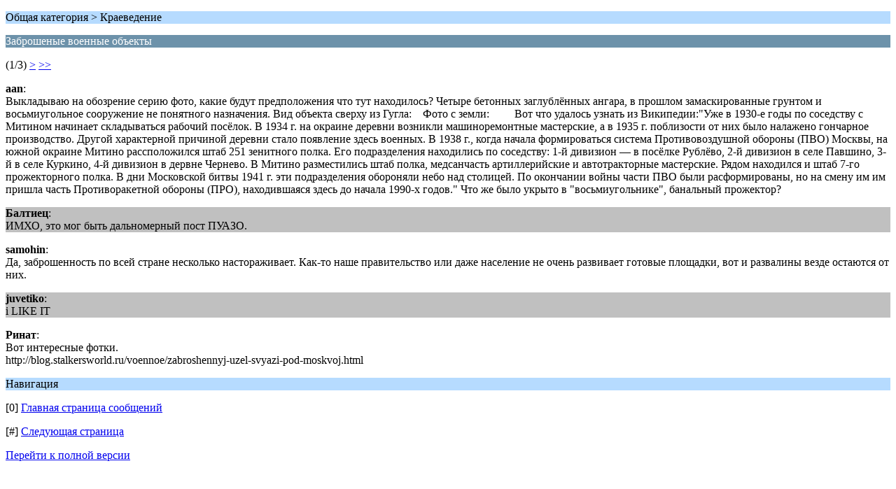

--- FILE ---
content_type: text/html; charset=windows-1251
request_url: http://fortification.ru/forum/index.php?PHPSESSID=82558bf2d0bf49b249dc97e52680293c&topic=88.0;wap2
body_size: 1757
content:
<?xml version="1.0" encoding="windows-1251"?>
<!DOCTYPE html PUBLIC "-//WAPFORUM//DTD XHTML Mobile 1.0//EN" "http://www.wapforum.org/DTD/xhtml-mobile10.dtd">
<html xmlns="http://www.w3.org/1999/xhtml">
	<head>
		<title>Заброшеные военные объекты</title>
		<link rel="canonical" href="http://fortification.ru/forum/index.php?topic=88.0" />
		<link rel="stylesheet" href="http://fortification.ru/forum/Themes/default/css/wireless.css" type="text/css" />
	</head>
	<body>
		<p class="titlebg">Общая категория > Краеведение</p>
		<p class="catbg">Заброшеные военные объекты</p>
		<p class="windowbg">(1/3) <a href="http://fortification.ru/forum/index.php?PHPSESSID=82558bf2d0bf49b249dc97e52680293c&amp;topic=88.5;wap2">&gt;</a> <a href="http://fortification.ru/forum/index.php?PHPSESSID=82558bf2d0bf49b249dc97e52680293c&amp;topic=88.10;wap2">&gt;&gt;</a> </p>
		<p class="windowbg">
			<strong>aan</strong>:
			<br />
			Выкладываю на обозрение серию фото, какие будут предположения что тут находилось? Четыре бетонных заглублённых ангара, в прошлом замаскированные грунтом и восьмиугольное сооружение не понятного назначения. Вид объекта сверху из Гугла: 

&nbsp; &nbsp;Фото с земли: &nbsp; &nbsp; &nbsp;     &nbsp; Вот что удалось узнать из Википедии:&quot;Уже в 1930-е годы по соседству с Митином начинает складываться рабочий посёлок. В 1934 г. на окраине деревни возникли машиноремонтные мастерские, а в 1935 г. поблизости от них было налажено гончарное производство. Другой характерной причиной деревни стало появление здесь военных. В 1938 г., когда начала формироваться система Противовоздушной обороны (ПВО) Москвы, на южной окраине Митино рассположился штаб 251 зенитного полка. Его подразделения находились по соседству: 1-й дивизион — в посёлке Рублёво, 2-й дивизион в селе Павшино, 3-й в селе Куркино, 4-й дивизион в дервне Чернево. В Митино разместились штаб полка, медсанчасть артиллерийские и автотракторные мастерские. Рядом находился и штаб 7-го прожекторного полка. В дни Московской битвы 1941 г. эти подразделения обороняли небо над столицей. По окончании войны части ПВО были расформированы, но на смену им им пришла часть Противоракетной обороны (ПРО), находившаяся здесь до начала 1990-х годов.&quot; Что же было укрыто в &quot;восьмиугольнике&quot;, банальный прожектор?<br />
		</p>
		<p class="windowbg2">
			<strong>Балтиец</strong>:
			<br />
			ИМХО, это мог быть дальномерный пост ПУАЗО.
		</p>
		<p class="windowbg">
			<strong>samohin</strong>:
			<br />
			Да, заброшенность по всей стране несколько настораживает. Как-то наше правительство или даже население не очень развивает готовые площадки, вот и развалины везде остаются от них. 
		</p>
		<p class="windowbg2">
			<strong>juvetiko</strong>:
			<br />
			i LIKE IT
		</p>
		<p class="windowbg">
			<strong>Ринат</strong>:
			<br />
			Вот интересные фотки.<br />http://blog.stalkersworld.ru/voennoe/zabroshennyj-uzel-svyazi-pod-moskvoj.html
		</p>
		<p class="titlebg">Навигация</p>
		<p class="windowbg">[0] <a href="http://fortification.ru/forum/index.php?PHPSESSID=82558bf2d0bf49b249dc97e52680293c&amp;board=15.0;wap2" accesskey="0">Главная страница сообщений</a></p>
		<p class="windowbg">[#] <a href="http://fortification.ru/forum/index.php?PHPSESSID=82558bf2d0bf49b249dc97e52680293c&amp;topic=88.5;wap2" accesskey="#">Следующая страница</a></p>
		<a href="http://fortification.ru/forum/index.php?PHPSESSID=82558bf2d0bf49b249dc97e52680293c&amp;topic=88.0;nowap" rel="nofollow">Перейти к полной версии</a>
	</body>
</html>